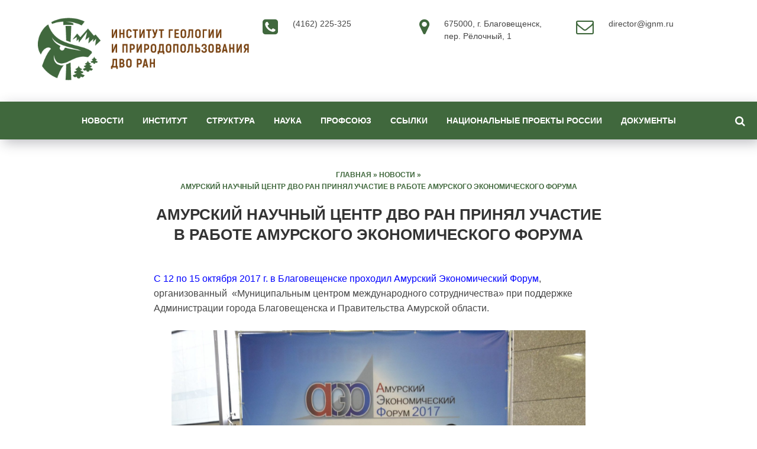

--- FILE ---
content_type: text/html; charset=UTF-8
request_url: https://ignm.ru/2017/11/10/center-v-blagoveshhenske-proshyol-amurskiy-ekonomicheskiy-forum-center/
body_size: 13925
content:
<!DOCTYPE html>
<!--[if IE 7]>
<html class="ie ie7" lang="ru-RU">
<![endif]-->
<!--[if IE 8]>
<html class="ie ie8" lang="ru-RU">
<![endif]-->
<!--[if !(IE 7) & !(IE 8)]><!-->
<html lang="ru-RU">
<!--<![endif]-->
<head>
<meta charset="UTF-8">
<meta name="viewport" content="width=device-width, initial-scale=1.0">
<title>ИГиП ДВО РАН.   Амурский научный центр ДВО РАН принял участие в работе Амурского экономического ФОРУМА </title>
<!--[if lt IE 9]><script src="https://html5shiv.googlecode.com/svn/trunk/html5.js"></script><![endif]-->
<link href="https://ignm.ru/wp-content/uploads/igip_1_kvadrat-e1659506579260.png" rel="icon" type="image/x-icon">
<meta name='robots' content='max-image-preview:large' />
	<style>img:is([sizes="auto" i], [sizes^="auto," i]) { contain-intrinsic-size: 3000px 1500px }</style>
	<link rel="alternate" type="application/rss+xml" title="ИГиП ДВО РАН &raquo; Лента" href="https://ignm.ru/feed/" />
<link rel="alternate" type="application/rss+xml" title="ИГиП ДВО РАН &raquo; Лента комментариев" href="https://ignm.ru/comments/feed/" />
<link rel='stylesheet' id='wp-block-library-css' href='https://ignm.ru/wp-includes/css/dist/block-library/style.min.css?ver=6.7.4' type='text/css' media='all' />
<link rel='stylesheet' id='html5-player-vimeo-style-css' href='https://ignm.ru/wp-content/plugins/html5-video-player/build/blocks/view.css?ver=6.7.4' type='text/css' media='all' />
<style id='classic-theme-styles-inline-css' type='text/css'>
/*! This file is auto-generated */
.wp-block-button__link{color:#fff;background-color:#32373c;border-radius:9999px;box-shadow:none;text-decoration:none;padding:calc(.667em + 2px) calc(1.333em + 2px);font-size:1.125em}.wp-block-file__button{background:#32373c;color:#fff;text-decoration:none}
</style>
<style id='global-styles-inline-css' type='text/css'>
:root{--wp--preset--aspect-ratio--square: 1;--wp--preset--aspect-ratio--4-3: 4/3;--wp--preset--aspect-ratio--3-4: 3/4;--wp--preset--aspect-ratio--3-2: 3/2;--wp--preset--aspect-ratio--2-3: 2/3;--wp--preset--aspect-ratio--16-9: 16/9;--wp--preset--aspect-ratio--9-16: 9/16;--wp--preset--color--black: #000000;--wp--preset--color--cyan-bluish-gray: #abb8c3;--wp--preset--color--white: #ffffff;--wp--preset--color--pale-pink: #f78da7;--wp--preset--color--vivid-red: #cf2e2e;--wp--preset--color--luminous-vivid-orange: #ff6900;--wp--preset--color--luminous-vivid-amber: #fcb900;--wp--preset--color--light-green-cyan: #7bdcb5;--wp--preset--color--vivid-green-cyan: #00d084;--wp--preset--color--pale-cyan-blue: #8ed1fc;--wp--preset--color--vivid-cyan-blue: #0693e3;--wp--preset--color--vivid-purple: #9b51e0;--wp--preset--gradient--vivid-cyan-blue-to-vivid-purple: linear-gradient(135deg,rgba(6,147,227,1) 0%,rgb(155,81,224) 100%);--wp--preset--gradient--light-green-cyan-to-vivid-green-cyan: linear-gradient(135deg,rgb(122,220,180) 0%,rgb(0,208,130) 100%);--wp--preset--gradient--luminous-vivid-amber-to-luminous-vivid-orange: linear-gradient(135deg,rgba(252,185,0,1) 0%,rgba(255,105,0,1) 100%);--wp--preset--gradient--luminous-vivid-orange-to-vivid-red: linear-gradient(135deg,rgba(255,105,0,1) 0%,rgb(207,46,46) 100%);--wp--preset--gradient--very-light-gray-to-cyan-bluish-gray: linear-gradient(135deg,rgb(238,238,238) 0%,rgb(169,184,195) 100%);--wp--preset--gradient--cool-to-warm-spectrum: linear-gradient(135deg,rgb(74,234,220) 0%,rgb(151,120,209) 20%,rgb(207,42,186) 40%,rgb(238,44,130) 60%,rgb(251,105,98) 80%,rgb(254,248,76) 100%);--wp--preset--gradient--blush-light-purple: linear-gradient(135deg,rgb(255,206,236) 0%,rgb(152,150,240) 100%);--wp--preset--gradient--blush-bordeaux: linear-gradient(135deg,rgb(254,205,165) 0%,rgb(254,45,45) 50%,rgb(107,0,62) 100%);--wp--preset--gradient--luminous-dusk: linear-gradient(135deg,rgb(255,203,112) 0%,rgb(199,81,192) 50%,rgb(65,88,208) 100%);--wp--preset--gradient--pale-ocean: linear-gradient(135deg,rgb(255,245,203) 0%,rgb(182,227,212) 50%,rgb(51,167,181) 100%);--wp--preset--gradient--electric-grass: linear-gradient(135deg,rgb(202,248,128) 0%,rgb(113,206,126) 100%);--wp--preset--gradient--midnight: linear-gradient(135deg,rgb(2,3,129) 0%,rgb(40,116,252) 100%);--wp--preset--font-size--small: 13px;--wp--preset--font-size--medium: 20px;--wp--preset--font-size--large: 36px;--wp--preset--font-size--x-large: 42px;--wp--preset--spacing--20: 0.44rem;--wp--preset--spacing--30: 0.67rem;--wp--preset--spacing--40: 1rem;--wp--preset--spacing--50: 1.5rem;--wp--preset--spacing--60: 2.25rem;--wp--preset--spacing--70: 3.38rem;--wp--preset--spacing--80: 5.06rem;--wp--preset--shadow--natural: 6px 6px 9px rgba(0, 0, 0, 0.2);--wp--preset--shadow--deep: 12px 12px 50px rgba(0, 0, 0, 0.4);--wp--preset--shadow--sharp: 6px 6px 0px rgba(0, 0, 0, 0.2);--wp--preset--shadow--outlined: 6px 6px 0px -3px rgba(255, 255, 255, 1), 6px 6px rgba(0, 0, 0, 1);--wp--preset--shadow--crisp: 6px 6px 0px rgba(0, 0, 0, 1);}:where(.is-layout-flex){gap: 0.5em;}:where(.is-layout-grid){gap: 0.5em;}body .is-layout-flex{display: flex;}.is-layout-flex{flex-wrap: wrap;align-items: center;}.is-layout-flex > :is(*, div){margin: 0;}body .is-layout-grid{display: grid;}.is-layout-grid > :is(*, div){margin: 0;}:where(.wp-block-columns.is-layout-flex){gap: 2em;}:where(.wp-block-columns.is-layout-grid){gap: 2em;}:where(.wp-block-post-template.is-layout-flex){gap: 1.25em;}:where(.wp-block-post-template.is-layout-grid){gap: 1.25em;}.has-black-color{color: var(--wp--preset--color--black) !important;}.has-cyan-bluish-gray-color{color: var(--wp--preset--color--cyan-bluish-gray) !important;}.has-white-color{color: var(--wp--preset--color--white) !important;}.has-pale-pink-color{color: var(--wp--preset--color--pale-pink) !important;}.has-vivid-red-color{color: var(--wp--preset--color--vivid-red) !important;}.has-luminous-vivid-orange-color{color: var(--wp--preset--color--luminous-vivid-orange) !important;}.has-luminous-vivid-amber-color{color: var(--wp--preset--color--luminous-vivid-amber) !important;}.has-light-green-cyan-color{color: var(--wp--preset--color--light-green-cyan) !important;}.has-vivid-green-cyan-color{color: var(--wp--preset--color--vivid-green-cyan) !important;}.has-pale-cyan-blue-color{color: var(--wp--preset--color--pale-cyan-blue) !important;}.has-vivid-cyan-blue-color{color: var(--wp--preset--color--vivid-cyan-blue) !important;}.has-vivid-purple-color{color: var(--wp--preset--color--vivid-purple) !important;}.has-black-background-color{background-color: var(--wp--preset--color--black) !important;}.has-cyan-bluish-gray-background-color{background-color: var(--wp--preset--color--cyan-bluish-gray) !important;}.has-white-background-color{background-color: var(--wp--preset--color--white) !important;}.has-pale-pink-background-color{background-color: var(--wp--preset--color--pale-pink) !important;}.has-vivid-red-background-color{background-color: var(--wp--preset--color--vivid-red) !important;}.has-luminous-vivid-orange-background-color{background-color: var(--wp--preset--color--luminous-vivid-orange) !important;}.has-luminous-vivid-amber-background-color{background-color: var(--wp--preset--color--luminous-vivid-amber) !important;}.has-light-green-cyan-background-color{background-color: var(--wp--preset--color--light-green-cyan) !important;}.has-vivid-green-cyan-background-color{background-color: var(--wp--preset--color--vivid-green-cyan) !important;}.has-pale-cyan-blue-background-color{background-color: var(--wp--preset--color--pale-cyan-blue) !important;}.has-vivid-cyan-blue-background-color{background-color: var(--wp--preset--color--vivid-cyan-blue) !important;}.has-vivid-purple-background-color{background-color: var(--wp--preset--color--vivid-purple) !important;}.has-black-border-color{border-color: var(--wp--preset--color--black) !important;}.has-cyan-bluish-gray-border-color{border-color: var(--wp--preset--color--cyan-bluish-gray) !important;}.has-white-border-color{border-color: var(--wp--preset--color--white) !important;}.has-pale-pink-border-color{border-color: var(--wp--preset--color--pale-pink) !important;}.has-vivid-red-border-color{border-color: var(--wp--preset--color--vivid-red) !important;}.has-luminous-vivid-orange-border-color{border-color: var(--wp--preset--color--luminous-vivid-orange) !important;}.has-luminous-vivid-amber-border-color{border-color: var(--wp--preset--color--luminous-vivid-amber) !important;}.has-light-green-cyan-border-color{border-color: var(--wp--preset--color--light-green-cyan) !important;}.has-vivid-green-cyan-border-color{border-color: var(--wp--preset--color--vivid-green-cyan) !important;}.has-pale-cyan-blue-border-color{border-color: var(--wp--preset--color--pale-cyan-blue) !important;}.has-vivid-cyan-blue-border-color{border-color: var(--wp--preset--color--vivid-cyan-blue) !important;}.has-vivid-purple-border-color{border-color: var(--wp--preset--color--vivid-purple) !important;}.has-vivid-cyan-blue-to-vivid-purple-gradient-background{background: var(--wp--preset--gradient--vivid-cyan-blue-to-vivid-purple) !important;}.has-light-green-cyan-to-vivid-green-cyan-gradient-background{background: var(--wp--preset--gradient--light-green-cyan-to-vivid-green-cyan) !important;}.has-luminous-vivid-amber-to-luminous-vivid-orange-gradient-background{background: var(--wp--preset--gradient--luminous-vivid-amber-to-luminous-vivid-orange) !important;}.has-luminous-vivid-orange-to-vivid-red-gradient-background{background: var(--wp--preset--gradient--luminous-vivid-orange-to-vivid-red) !important;}.has-very-light-gray-to-cyan-bluish-gray-gradient-background{background: var(--wp--preset--gradient--very-light-gray-to-cyan-bluish-gray) !important;}.has-cool-to-warm-spectrum-gradient-background{background: var(--wp--preset--gradient--cool-to-warm-spectrum) !important;}.has-blush-light-purple-gradient-background{background: var(--wp--preset--gradient--blush-light-purple) !important;}.has-blush-bordeaux-gradient-background{background: var(--wp--preset--gradient--blush-bordeaux) !important;}.has-luminous-dusk-gradient-background{background: var(--wp--preset--gradient--luminous-dusk) !important;}.has-pale-ocean-gradient-background{background: var(--wp--preset--gradient--pale-ocean) !important;}.has-electric-grass-gradient-background{background: var(--wp--preset--gradient--electric-grass) !important;}.has-midnight-gradient-background{background: var(--wp--preset--gradient--midnight) !important;}.has-small-font-size{font-size: var(--wp--preset--font-size--small) !important;}.has-medium-font-size{font-size: var(--wp--preset--font-size--medium) !important;}.has-large-font-size{font-size: var(--wp--preset--font-size--large) !important;}.has-x-large-font-size{font-size: var(--wp--preset--font-size--x-large) !important;}
:where(.wp-block-post-template.is-layout-flex){gap: 1.25em;}:where(.wp-block-post-template.is-layout-grid){gap: 1.25em;}
:where(.wp-block-columns.is-layout-flex){gap: 2em;}:where(.wp-block-columns.is-layout-grid){gap: 2em;}
:root :where(.wp-block-pullquote){font-size: 1.5em;line-height: 1.6;}
</style>
<link rel='stylesheet' id='contact-form-7-css' href='https://ignm.ru/wp-content/plugins/contact-form-7/includes/css/styles.css?ver=6.1.3' type='text/css' media='all' />
<link rel='stylesheet' id='email-subscription_css-css' href='https://ignm.ru/wp-content/plugins/email-subscription/assets/email-subscription.css?ver=0.50' type='text/css' media='all' />
<link rel='stylesheet' id='responsive-lightbox-swipebox-css' href='https://ignm.ru/wp-content/plugins/responsive-lightbox/assets/swipebox/swipebox.min.css?ver=1.5.2' type='text/css' media='all' />
<link rel='stylesheet' id='rt-fontawsome-css' href='https://ignm.ru/wp-content/plugins/the-post-grid/assets/vendor/font-awesome/css/font-awesome.min.css?ver=7.8.8' type='text/css' media='all' />
<link rel='stylesheet' id='rt-tpg-css' href='https://ignm.ru/wp-content/plugins/the-post-grid/assets/css/thepostgrid.min.css?ver=7.8.8' type='text/css' media='all' />
<link rel='stylesheet' id='wp-post-slider-grandslider-css' href='https://ignm.ru/wp-content/plugins/wp-post-slider-grandslider/public/css/wp-post-slider-grandslider-public.css?ver=2.0.0' type='text/css' media='all' />
<link rel='stylesheet' id='wppsgs-shorcode-essentials-css' href='https://ignm.ru/wp-content/plugins/wp-post-slider-grandslider/public/css/wppsgs-shorcode-essentials.css?ver=2.0.0' type='text/css' media='all' />
<link rel='stylesheet' id='theme-style-css' href='https://ignm.ru/wp-content/themes/gpprime/style.css?ver=6.7.4' type='text/css' media='all' />
<link rel='stylesheet' id='wp-pagenavi-css' href='https://ignm.ru/wp-content/plugins/wp-pagenavi/pagenavi-css.css?ver=2.70' type='text/css' media='all' />
<link rel='stylesheet' id='tablepress-default-css' href='https://ignm.ru/wp-content/plugins/tablepress/css/build/default.css?ver=3.2.5' type='text/css' media='all' />
<link rel='stylesheet' id='font-awesome-css' href='https://ignm.ru/wp-content/plugins/post-carousel/public/assets/css/font-awesome.min.css?ver=3.0.11' type='text/css' media='all' />
<script type="text/javascript" src="https://ajax.googleapis.com/ajax/libs/prototype/1.7.1.0/prototype.js?ver=1.7.1" id="prototype-js"></script>
<script type="text/javascript" src="https://ajax.googleapis.com/ajax/libs/scriptaculous/1.9.0/scriptaculous.js?ver=1.9.0" id="scriptaculous-root-js"></script>
<script type="text/javascript" src="https://ajax.googleapis.com/ajax/libs/scriptaculous/1.9.0/effects.js?ver=1.9.0" id="scriptaculous-effects-js"></script>
<script type="text/javascript" src="https://ignm.ru/wp-content/plugins/lightbox-2/lightbox-resize.js?ver=1.8" id="lightbox-js"></script>
<script type="text/javascript" src="https://ignm.ru/wp-includes/js/jquery/jquery.min.js?ver=3.7.1" id="jquery-core-js"></script>
<script type="text/javascript" src="https://ignm.ru/wp-includes/js/jquery/jquery-migrate.min.js?ver=3.4.1" id="jquery-migrate-js"></script>
<script type="text/javascript" src="https://ignm.ru/wp-content/plugins/responsive-lightbox/assets/swipebox/jquery.swipebox.min.js?ver=1.5.2" id="responsive-lightbox-swipebox-js"></script>
<script type="text/javascript" src="https://ignm.ru/wp-includes/js/underscore.min.js?ver=1.13.7" id="underscore-js"></script>
<script type="text/javascript" src="https://ignm.ru/wp-content/plugins/responsive-lightbox/assets/infinitescroll/infinite-scroll.pkgd.min.js?ver=4.0.1" id="responsive-lightbox-infinite-scroll-js"></script>
<script type="text/javascript" id="responsive-lightbox-js-before">
/* <![CDATA[ */
var rlArgs = {"script":"swipebox","selector":"lightbox","customEvents":"","activeGalleries":true,"animation":true,"hideCloseButtonOnMobile":false,"removeBarsOnMobile":false,"hideBars":true,"hideBarsDelay":5000,"videoMaxWidth":1080,"useSVG":true,"loopAtEnd":true,"woocommerce_gallery":false,"ajaxurl":"https:\/\/ignm.ru\/wp-admin\/admin-ajax.php","nonce":"f99c1ac7fc","preview":false,"postId":6234,"scriptExtension":false};
/* ]]> */
</script>
<script type="text/javascript" src="https://ignm.ru/wp-content/plugins/responsive-lightbox/js/front.js?ver=2.5.4" id="responsive-lightbox-js"></script>
<script type="text/javascript" src="https://ignm.ru/wp-content/plugins/wp-post-slider-grandslider/public/js/wp-post-slider-grandslider-public.js?ver=2.0.0" id="wp-post-slider-grandslider-js"></script>
<link rel="https://api.w.org/" href="https://ignm.ru/wp-json/" /><link rel="alternate" title="JSON" type="application/json" href="https://ignm.ru/wp-json/wp/v2/posts/6234" /><link rel="canonical" href="https://ignm.ru/2017/11/10/center-v-blagoveshhenske-proshyol-amurskiy-ekonomicheskiy-forum-center/" />
<link rel='shortlink' href='https://ignm.ru/?p=6234' />
<link rel="alternate" title="oEmbed (JSON)" type="application/json+oembed" href="https://ignm.ru/wp-json/oembed/1.0/embed?url=https%3A%2F%2Fignm.ru%2F2017%2F11%2F10%2Fcenter-v-blagoveshhenske-proshyol-amurskiy-ekonomicheskiy-forum-center%2F" />
<link rel="alternate" title="oEmbed (XML)" type="text/xml+oembed" href="https://ignm.ru/wp-json/oembed/1.0/embed?url=https%3A%2F%2Fignm.ru%2F2017%2F11%2F10%2Fcenter-v-blagoveshhenske-proshyol-amurskiy-ekonomicheskiy-forum-center%2F&#038;format=xml" />
 <style> #h5vpQuickPlayer { width: 100%; max-width: 100%; margin: 0 auto; } </style> 
	<!-- begin lightbox scripts -->
	<script type="text/javascript">
    //<![CDATA[
    document.write('<link rel="stylesheet" href="https://ignm.ru/wp-content/plugins/lightbox-2/Themes/Black/lightbox.css" type="text/css" media="screen" />');
    //]]>
    </script>
	<!-- end lightbox scripts -->
        <style>
            :root {
                --tpg-primary-color: #0d6efd;
                --tpg-secondary-color: #0654c4;
                --tpg-primary-light: #c4d0ff
            }

                    </style>
		<style data-context="foundation-flickity-css">/*! Flickity v2.0.2
http://flickity.metafizzy.co
---------------------------------------------- */.flickity-enabled{position:relative}.flickity-enabled:focus{outline:0}.flickity-viewport{overflow:hidden;position:relative;height:100%}.flickity-slider{position:absolute;width:100%;height:100%}.flickity-enabled.is-draggable{-webkit-tap-highlight-color:transparent;tap-highlight-color:transparent;-webkit-user-select:none;-moz-user-select:none;-ms-user-select:none;user-select:none}.flickity-enabled.is-draggable .flickity-viewport{cursor:move;cursor:-webkit-grab;cursor:grab}.flickity-enabled.is-draggable .flickity-viewport.is-pointer-down{cursor:-webkit-grabbing;cursor:grabbing}.flickity-prev-next-button{position:absolute;top:50%;width:44px;height:44px;border:none;border-radius:50%;background:#fff;background:hsla(0,0%,100%,.75);cursor:pointer;-webkit-transform:translateY(-50%);transform:translateY(-50%)}.flickity-prev-next-button:hover{background:#fff}.flickity-prev-next-button:focus{outline:0;box-shadow:0 0 0 5px #09f}.flickity-prev-next-button:active{opacity:.6}.flickity-prev-next-button.previous{left:10px}.flickity-prev-next-button.next{right:10px}.flickity-rtl .flickity-prev-next-button.previous{left:auto;right:10px}.flickity-rtl .flickity-prev-next-button.next{right:auto;left:10px}.flickity-prev-next-button:disabled{opacity:.3;cursor:auto}.flickity-prev-next-button svg{position:absolute;left:20%;top:20%;width:60%;height:60%}.flickity-prev-next-button .arrow{fill:#333}.flickity-page-dots{position:absolute;width:100%;bottom:-25px;padding:0;margin:0;list-style:none;text-align:center;line-height:1}.flickity-rtl .flickity-page-dots{direction:rtl}.flickity-page-dots .dot{display:inline-block;width:10px;height:10px;margin:0 8px;background:#333;border-radius:50%;opacity:.25;cursor:pointer}.flickity-page-dots .dot.is-selected{opacity:1}</style><style data-context="foundation-slideout-css">.slideout-menu{position:fixed;left:0;top:0;bottom:0;right:auto;z-index:0;width:256px;overflow-y:auto;-webkit-overflow-scrolling:touch;display:none}.slideout-menu.pushit-right{left:auto;right:0}.slideout-panel{position:relative;z-index:1;will-change:transform}.slideout-open,.slideout-open .slideout-panel,.slideout-open body{overflow:hidden}.slideout-open .slideout-menu{display:block}.pushit{display:none}</style>
<style>
.main-img,.count-blok,.contact-blok{background-repeat:no-repeat;background-position:center center;background-size:cover}
 
.count-blok {background-image:url('')}
 
.contact-blok {background-image:url('')}.postcol{float:left; width: 66%; padding-right:3%; margin-right: 4%; border-right: 1px solid #eee; padding-top:30px} @media only screen and (max-width:900px){.postcol {float: left; width: 100%; padding-right:0; margin-right:0; border:none}}.product-blok .cell {height: 520px; overflow: hidden}   @media only screen and (max-width:900px){  .product-blok .cell { height: auto}}.testimonial-inner {height: 360px; overflow: hidden }  @media only screen and (max-width:900px){  .testimonial-inner { height: auto}}.team-text {height: 240px;  overflow: hidden}  @media only screen and (max-width:900px){ .team-text{ height: auto}}a, .team-blok p a, .entry-date a, .side-blok a, .side-blok p a:hover {color:#333333}a:hover, h2.post-title a:hover,.side-blok a:hover, .post-col a:hover, .credits a:hover, .side-blok p a, .breadcrumbs a:hover,.entry-date a:hover, .team-blok p a:hover,  .side-blok .tagcloud a:hover, .wp-pagenavi a:hover,ul.related-posts li a:hover {color:#ff6b6b}.img-wrap p {background:#ff6b6b} .team-blok h3, .arch-title{ color:#ff6b6b !important}.side-blok .tagcloud a,  .wp-pagenavi span.current, .featured-item span{ background:#ff6b6b}.site-title a,   .site-title-center a{color:#ff6b6b}.header-logo .fa{color:#4ecdc4}.menunav,  #mob, .search-expand{background:#4ecdc4}.menunav ul li > ul:after{border-bottom:15px solid #4ecdc4}.menunav li a, .menunav li a:hover{color:#ffffff}.menunav ul li:hover, .current-menu-item{background:#784211}.menunav ul li ul{background:#4ecdc4}.menunav ul li ul li:hover{background:#784211} h1, h2, h3,h4, h5, h6, h2.post-title a{color:#333333}#emailSub-widget input[type="submit"],a.btn, input[type="submit"].btn, .wpcf7-submit, .comment-form input[type="submit"] {background:#ff6b6b}#emailSub-widget input[type="submit"]:hover,  .btn:hover, input[type="submit"].btn:hover, .wpcf7-submit:hover,  .comment-form input[type="submit"]:hover, .social-bar ul li:hover {background:#bd81a7}#emailSub-widget{background:#4ecdc4;  color:#ffffff}.testimonial-info{color:#4ecdc4}.news-text{background:#4ecdc4}.news-text:after{ border-bottom:25px solid #4ecdc4}.side-title{color:#bd81a7}.breadcrumbs, .breadcrumbs a{ color:#4ecdc4}h3#reply-title, .comment-title{color:#4ecdc4}  blockquote {border-left:15px solid #4ecdc4}  ol li:before,  .post ul li:before, .side-blok ul li:before, .sub-text-blok ul li:before, .just-text-blok ul li:before,.type-page ul li:before{background:#4ecdc4}.product-blok  h2{ color:#4ecdc4}
</style>
 <link rel="icon" href="https://ignm.ru/wp-content/uploads/cropped-igip_1_kvadrat-e1659506579260-32x32.png" sizes="32x32" />
<link rel="icon" href="https://ignm.ru/wp-content/uploads/cropped-igip_1_kvadrat-e1659506579260-192x192.png" sizes="192x192" />
<link rel="apple-touch-icon" href="https://ignm.ru/wp-content/uploads/cropped-igip_1_kvadrat-e1659506579260-180x180.png" />
<meta name="msapplication-TileImage" content="https://ignm.ru/wp-content/uploads/cropped-igip_1_kvadrat-e1659506579260-270x270.png" />
<style>.ios7.web-app-mode.has-fixed header{ background-color: rgba(3,122,221,.88);}</style></head>
<body data-rsssl=1 class="post-template-default single single-post postid-6234 single-format-standard rttpg rttpg-7.8.8 radius-frontend rttpg-body-wrap rttpg-flaticon">
 
<div class="header-logo">
	 <span class="site-title">
   <a href="/" rel="home"><img src="https://ignm.ru/wp-content/uploads/igip-horisont-cut.png" alt="ИГиП ДВО РАН"></a>
</span><!-- end site-title -->

<span class="site-shed">
<i class="fa fa-envelope-o"></i>
director@ignm.ru</span><!-- end site-shed -->
<span class="site-place">
<i class="fa fa-map-marker"></i>
 675000, г. Благовещенск, пер. Рёлочный, 1</span>



<!-- end site-place -->
<span class="site-phone">
<i class="fa fa-phone-square"></i>
 (4162) 225-325<br />
 <br />
 	
</span><!-- end site-phone -->
 
		 
<div class="clear"></div>
</div><!-- end logo -->

<div id="mob">
<a href="#mobilemenu"> <span><i class="fa fa-bars"></i> Открыть меню</span></a>
</div>
<div id="menu" class="menunav">
<ul id="menu-menu2" class="top-menu"><li id="menu-item-2024" class="menu-item menu-item-type-taxonomy menu-item-object-category current-post-ancestor current-menu-parent current-post-parent menu-item-2024"><a href="https://ignm.ru/category/news/">Новости</a></li>
<li id="menu-item-2010" class="menu-item menu-item-type-post_type menu-item-object-page menu-item-has-children menu-item-2010"><a href="https://ignm.ru/institut/">Институт</a>
<ul class="sub-menu">
	<li id="menu-item-9214" class="menu-item menu-item-type-post_type menu-item-object-page menu-item-9214"><a href="https://ignm.ru/institut/">Общие сведения</a></li>
	<li id="menu-item-2011" class="menu-item menu-item-type-post_type menu-item-object-page menu-item-2011"><a href="https://ignm.ru/institut/istoriya-v-datah/"><center>История в датах</center></a></li>
	<li id="menu-item-2012" class="menu-item menu-item-type-post_type menu-item-object-page menu-item-2012"><a href="https://ignm.ru/institut/istoriya-v-litsah/"><center>История в лицах</center></a></li>
	<li id="menu-item-2025" class="menu-item menu-item-type-post_type menu-item-object-page menu-item-2025"><a href="https://ignm.ru/institut/veteranyi-dvo-ran/"><center>Ветераны ДВО РАН</center></a></li>
	<li id="menu-item-2026" class="menu-item menu-item-type-post_type menu-item-object-page menu-item-2026"><a href="https://ignm.ru/institut/gramotyi-i-blagodarstvennyie-pisma/"><center>Грамоты и благодарственные письма</center></a></li>
</ul>
</li>
<li id="menu-item-2027" class="menu-item menu-item-type-post_type menu-item-object-page menu-item-has-children menu-item-2027"><a href="https://ignm.ru/struktura/">Структура</a>
<ul class="sub-menu">
	<li id="menu-item-2032" class="menu-item menu-item-type-post_type menu-item-object-page menu-item-has-children menu-item-2032"><a href="https://ignm.ru/struktura/administrativno-upravlencheskiy-personal/">Административно-управленческий персонал</a>
	<ul class="sub-menu">
		<li id="menu-item-2036" class="menu-item menu-item-type-post_type menu-item-object-page menu-item-2036"><a href="https://ignm.ru/struktura/administrativno-upravlencheskiy-personal/direktsiya/"><center>Дирекция</center></a></li>
		<li id="menu-item-2034" class="menu-item menu-item-type-post_type menu-item-object-page menu-item-2034"><a href="https://ignm.ru/struktura/administrativno-upravlencheskiy-personal/otdel-buhgalterskogo-ucheta-planirovaniya-i-finansirovaniya/"><center>Отдел бухгалтерского учета, планирования и финансирования</center></a></li>
		<li id="menu-item-2035" class="menu-item menu-item-type-post_type menu-item-object-page menu-item-2035"><a href="https://ignm.ru/struktura/administrativno-upravlencheskiy-personal/otdel-kadrov/"><center>Отдел кадров</center></a></li>
	</ul>
</li>
	<li id="menu-item-2031" class="menu-item menu-item-type-post_type menu-item-object-page menu-item-has-children menu-item-2031"><a href="https://ignm.ru/struktura/nauchnyie-podrazdeleniya/">Научные подразделения</a>
	<ul class="sub-menu">
		<li id="menu-item-13143" class="menu-item menu-item-type-post_type menu-item-object-page menu-item-13143"><a href="https://ignm.ru/laboratoriya-biogeohimii/">Лаборатория биогеохимии</a></li>
		<li id="menu-item-2044" class="menu-item menu-item-type-post_type menu-item-object-page menu-item-2044"><a href="https://ignm.ru/struktura/nauchnyie-podrazdeleniya/laboratoriya-geoekologii/">Лаборатория геоэкологии</a></li>
		<li id="menu-item-11224" class="menu-item menu-item-type-post_type menu-item-object-page menu-item-11224"><a href="https://ignm.ru/laboratoriya-klimaticheskih-i-uglerodnyh-issledovanij-2/">Лаборатория климатических и углеродных исследований</a></li>
		<li id="menu-item-13177" class="menu-item menu-item-type-post_type menu-item-object-page menu-item-13177"><a href="https://ignm.ru/laboratoriya-paleogeografii-i-prirodopolzovaniya/">Лаборатория палеогеографии и природопользования</a></li>
		<li id="menu-item-2047" class="menu-item menu-item-type-post_type menu-item-object-page menu-item-2047"><a href="https://ignm.ru/struktura/nauchnyie-podrazdeleniya/laboratoriya-petrogenezisa-i-geodinamiki/"><center>Лаборатория петрогенезиса и геодинамики</center></a></li>
		<li id="menu-item-13097" class="menu-item menu-item-type-post_type menu-item-object-page menu-item-13097"><a href="https://ignm.ru/laboratoriya-paleontologii/">Лаборатория палеонтологии</a></li>
		<li id="menu-item-12995" class="menu-item menu-item-type-post_type menu-item-object-page menu-item-12995"><a href="https://ignm.ru/laboratoriya-rudogeneza/"><center>Лаборатория рудогенеза</center></a></li>
	</ul>
</li>
	<li id="menu-item-2030" class="menu-item menu-item-type-post_type menu-item-object-page menu-item-has-children menu-item-2030"><a href="https://ignm.ru/struktura/innovatsionnyiy-tsentr/">Инновационный центр</a>
	<ul class="sub-menu">
		<li id="menu-item-13084" class="menu-item menu-item-type-post_type menu-item-object-page menu-item-13084"><a href="https://ignm.ru/laboratoriya-naukoemkih-tehnologij-pererabotki-mineralnogo-syrya/">Лаборатория наукоемких технологий переработки минерального сырья</a></li>
		<li id="menu-item-13126" class="menu-item menu-item-type-post_type menu-item-object-page menu-item-13126"><a href="https://ignm.ru/laboratoriya-keramicheskogo-materialovedeniya/">Лаборатория керамического материаловедения</a></li>
		<li id="menu-item-13113" class="menu-item menu-item-type-post_type menu-item-object-page menu-item-13113"><a href="https://ignm.ru/laboratoriya-himii-flotaczionnyh-ditioreagentov-i-mineralnoj-poverhnosti/">Лаборатория химии флотационных дитиореагентов и минеральной поверхности</a></li>
	</ul>
</li>
	<li id="menu-item-9735" class="menu-item menu-item-type-post_type menu-item-object-page menu-item-9735"><a href="https://ignm.ru/analiticheskij-czentr-mineralogo-geohimicheskih-issledovanij/">Аналитический центр минералого-геохимических исследований</a></li>
	<li id="menu-item-9868" class="menu-item menu-item-type-post_type menu-item-object-page menu-item-9868"><a href="https://ignm.ru/ckp/">ЦКП</a></li>
	<li id="menu-item-2029" class="menu-item menu-item-type-post_type menu-item-object-page menu-item-2029"><a href="https://ignm.ru/struktura/proizvodstvenno-vspomogatelnyie-podrazdeleniya/"><center>Эксплуатационно-техническая служба</center></a></li>
	<li id="menu-item-2033" class="menu-item menu-item-type-post_type menu-item-object-page menu-item-2033"><a href="https://ignm.ru/struktura/nauchno-vspomogatelnyie-podrazdeleniya/"><center>Научно-вспомогательные подразделения</center></a></li>
	<li id="menu-item-8668" class="menu-item menu-item-type-post_type menu-item-object-page menu-item-8668"><a href="https://ignm.ru/paleontologicheskij-muzej/"><center>Палеонтологический музей</center></a></li>
</ul>
</li>
<li id="menu-item-2065" class="menu-item menu-item-type-post_type menu-item-object-page menu-item-has-children menu-item-2065"><a href="https://ignm.ru/nauka/">Наука</a>
<ul class="sub-menu">
	<li id="menu-item-2069" class="menu-item menu-item-type-post_type menu-item-object-page menu-item-2069"><a href="https://ignm.ru/nauka/uchenyiy-sovet/"><center>Ученый совет</center></a></li>
	<li id="menu-item-2068" class="menu-item menu-item-type-post_type menu-item-object-page menu-item-2068"><a href="https://ignm.ru/nauka/sovet-molodyih-uchenyih/">Совет молодых ученых и специалистов</a></li>
	<li id="menu-item-2070" class="menu-item menu-item-type-post_type menu-item-object-page menu-item-has-children menu-item-2070"><a href="https://ignm.ru/nauka/konferencii/"><center>Конференции</center></a>
	<ul class="sub-menu">
		<li id="menu-item-10165" class="menu-item menu-item-type-custom menu-item-object-custom menu-item-10165"><a href="http://conf2022.ignm.ru">2022</a></li>
	</ul>
</li>
	<li id="menu-item-2072" class="menu-item menu-item-type-post_type menu-item-object-page menu-item-2072"><a href="https://ignm.ru/nauka/innovatsii/"><center>Инновации</center></a></li>
	<li id="menu-item-9978" class="menu-item menu-item-type-post_type menu-item-object-page menu-item-9978"><a href="https://ignm.ru/prnd/">ПРНД</a></li>
</ul>
</li>
<li id="menu-item-2078" class="menu-item menu-item-type-post_type menu-item-object-page current_page_parent menu-item-has-children menu-item-2078"><a href="https://ignm.ru/profsoyuz/">Профсоюз</a>
<ul class="sub-menu">
	<li id="menu-item-2077" class="menu-item menu-item-type-post_type menu-item-object-page menu-item-2077"><a href="https://ignm.ru/profsoyuz/profsoyuznyiy-komitet/"><center>Профсоюзный комитет</center></a></li>
	<li id="menu-item-2082" class="menu-item menu-item-type-post_type menu-item-object-page menu-item-2082"><a href="https://ignm.ru/profsoyuz/kontrolno-revizionnaya-komissiya/"><center>Контрольно-ревизионная комиссия</center></a></li>
	<li id="menu-item-2081" class="menu-item menu-item-type-post_type menu-item-object-page menu-item-has-children menu-item-2081"><a href="https://ignm.ru/profsoyuz/informatsiya/"><center>Информация</center></a>
	<ul class="sub-menu">
		<li id="menu-item-2075" class="menu-item menu-item-type-post_type menu-item-object-page menu-item-2075"><a href="https://ignm.ru/profsoyuz/informatsiya/chto-takoe-profsoyuz/">Что такое профсоюз?</a></li>
		<li id="menu-item-2074" class="menu-item menu-item-type-post_type menu-item-object-page menu-item-2074"><a href="https://ignm.ru/profsoyuz/informatsiya/kak-vstupit-v-profsoyuz/">Как вступить в профсоюз?</a></li>
		<li id="menu-item-2076" class="menu-item menu-item-type-post_type menu-item-object-page menu-item-2076"><a href="https://ignm.ru/profsoyuz/informatsiya/zachem-nuzhen-profsoyuz/">Зачем нужен профсоюз?</a></li>
		<li id="menu-item-2073" class="menu-item menu-item-type-post_type menu-item-object-page menu-item-2073"><a href="https://ignm.ru/profsoyuz/informatsiya/zakonodatelnaya-baza-profsoyuza/">Законодательная база профсоюза</a></li>
		<li id="menu-item-2080" class="menu-item menu-item-type-post_type menu-item-object-page menu-item-2080"><a href="https://ignm.ru/profsoyuz/informatsiya/normativno-pravovaya-baza-ao-ppo/">Нормативно — правовая база АО ППО</a></li>
		<li id="menu-item-2085" class="menu-item menu-item-type-post_type menu-item-object-page menu-item-2085"><a href="https://ignm.ru/profsoyuz/informatsiya/pravovyie-konsultatsii/">Правовые консультации</a></li>
	</ul>
</li>
	<li id="menu-item-2084" class="menu-item menu-item-type-post_type menu-item-object-page menu-item-2084"><a href="https://ignm.ru/profsoyuz/kontaktyi/"><center>Контакты</center></a></li>
	<li id="menu-item-2079" class="menu-item menu-item-type-post_type menu-item-object-page menu-item-2079"><a href="https://ignm.ru/profsoyuz/otchetyi/"><center>Отчеты</center></a></li>
	<li id="menu-item-2083" class="menu-item menu-item-type-post_type menu-item-object-page menu-item-2083"><a href="https://ignm.ru/profsoyuz/fotoreportazhi/"><center>Фоторепортажи</center></a></li>
</ul>
</li>
<li id="menu-item-6618" class="menu-item menu-item-type-custom menu-item-object-custom menu-item-has-children menu-item-6618"><a href="#">Ссылки</a>
<ul class="sub-menu">
	<li id="menu-item-11255" class="menu-item menu-item-type-custom menu-item-object-custom menu-item-11255"><a href="http://dino.ignm.ru"><font color="01b6af">12 динозавров России</font></a></li>
	<li id="menu-item-10181" class="menu-item menu-item-type-custom menu-item-object-custom menu-item-has-children menu-item-10181"><a href="http://conf2022.ignm.ru">Конференция 2022</a>
	<ul class="sub-menu">
		<li id="menu-item-10336" class="menu-item menu-item-type-custom menu-item-object-custom menu-item-10336"><a href="http://conf2022.ignm.ru/wp-content/uploads/2022/10/igip2022.pdf">Сборник докладов</a></li>
	</ul>
</li>
	<li id="menu-item-11982" class="menu-item menu-item-type-custom menu-item-object-custom menu-item-11982"><a href="http://conf2024.ignm.ru">Конференция 2024</a></li>
	<li id="menu-item-9444" class="menu-item menu-item-type-post_type menu-item-object-page menu-item-9444"><a href="https://ignm.ru/minobrnauki-rossii/">Минобрнауки России</a></li>
	<li id="menu-item-6630" class="menu-item menu-item-type-custom menu-item-object-custom menu-item-6630"><a href="http://online.ignm.ru/">ОБРАЗОВАТЕЛЬНЫЙ ПОРТАЛ</a></li>
	<li id="menu-item-6619" class="menu-item menu-item-type-custom menu-item-object-custom menu-item-6619"><a href="https://ignm.ru/wp-content/uploads/Organization280_rg.pdf">Анкета ФАНО</a></li>
	<li id="menu-item-6620" class="menu-item menu-item-type-custom menu-item-object-custom menu-item-6620"><a href="https://ignm.ru/2017/03/09/center-ekspertnoe-zaklyuchenie-center/">Экспертное заключение</a></li>
	<li id="menu-item-6621" class="menu-item menu-item-type-custom menu-item-object-custom menu-item-6621"><a href="https://ignm.ru/center-sbornik-materialov-konferentsii-center/">СБОРНИК КОНФЕРЕНЦИИ 2016</a></li>
	<li id="menu-item-6623" class="menu-item menu-item-type-custom menu-item-object-custom menu-item-6623"><a href="https://ignm.ru/archive">Архив</a></li>
	<li id="menu-item-6625" class="menu-item menu-item-type-custom menu-item-object-custom menu-item-6625"><a href="http://media.febras.net/">Медиаархив ДВО РАН</a></li>
	<li id="menu-item-6626" class="menu-item menu-item-type-custom menu-item-object-custom menu-item-6626"><a href="https://ignm.ru/mineralogicheskaya-kollektsiya/">Минералогическая коллекция</a></li>
	<li id="menu-item-6628" class="menu-item menu-item-type-custom menu-item-object-custom menu-item-6628"><a href="http://mail.ignm.ru">Почта</a></li>
	<li id="menu-item-6629" class="menu-item menu-item-type-custom menu-item-object-custom menu-item-6629"><a href="https://ignm.ru/telefonyi/">Телефоны</a></li>
	<li id="menu-item-11630" class="menu-item menu-item-type-post_type menu-item-object-page menu-item-11630"><a href="https://ignm.ru/vybory-direktora-igip-dvo-ran/">Выборы директора</a></li>
</ul>
</li>
<li id="menu-item-10531" class="menu-item menu-item-type-post_type menu-item-object-page menu-item-10531"><a href="https://ignm.ru/nauka-i-universitety/">Национальные проекты России</a></li>
<li id="menu-item-6631" class="menu-item menu-item-type-custom menu-item-object-custom menu-item-has-children menu-item-6631"><a href="https://ignm.ru/dokumentyi/">Документы</a>
<ul class="sub-menu">
	<li id="menu-item-12461" class="menu-item menu-item-type-taxonomy menu-item-object-category menu-item-12461"><a href="https://ignm.ru/category/vacance/">Конкурсы, вакансии</a></li>
	<li id="menu-item-11282" class="menu-item menu-item-type-post_type menu-item-object-page menu-item-11282"><a href="https://ignm.ru/dokumentyi/"><center>Документы</center></a></li>
	<li id="menu-item-11281" class="menu-item menu-item-type-post_type menu-item-object-page menu-item-11281"><a href="https://ignm.ru/firmennyj-stil/">Фирменный стиль и бланки института</a></li>
	<li id="menu-item-13682" class="menu-item menu-item-type-post_type menu-item-object-page menu-item-13682"><a href="https://ignm.ru/formulirovki-ssylok-na-istochniki-finansirovaniya/">Формулировки ссылок на источники финансирования</a></li>
	<li id="menu-item-13059" class="menu-item menu-item-type-post_type menu-item-object-page menu-item-13059"><a href="https://ignm.ru/seminar-2/">Семинар</a></li>
</ul>
</li>
</ul> <div class="toggle-search active"><i class="fa fa-search"></i></div>
<div class="search-expand">
<div class="search-expand-inner">
<form method="get" class="searchform" action="https://ignm.ru/">
<input type="text" class="search" name="s" onblur="if(this.value=='')this.value='Поиск по сайту';" onfocus="if(this.value=='Поиск по сайту')this.value='';" value="Поиск по сайту">
</form></div>
</div><!-- end toggle-search -->
</div><!-- end menunav -->
	
<a id="showHere"></a> 
<div class="maincol">
<div class="maincol-inner">
  <div class="postcol-fullwidth">
	<div id="post-6234" class="post-6234 post type-post status-publish format-standard hentry category-news">
<div class="breadcrumbs"><div class="breadcrumbs" xmlns:v="http://rdf.data-vocabulary.org/#"><a href="https://ignm.ru/" rel="v:url" property="v:title">Главная</a> » <span typeof="v:Breadcrumb"><a rel="v:url" property="v:title" href="https://ignm.ru/category/news/">Новости</a></span> » <span class="current"><center>Амурский научный центр ДВО РАН принял участие в работе Амурского экономического ФОРУМА </center></span></div><!-- .breadcrumbs --></div>
<h1 class="post-title"><center>Амурский научный центр ДВО РАН принял участие в работе Амурского экономического ФОРУМА </center></h1>

 <br />

<p><span style="color: #0000ff;">С 12 по 15 октября 2017 г. в Благовещенске проходил Амурский Экономический Форум</span>, организованный  «Муниципальным центром международного сотрудничества» при поддержке Администрации города Благовещенска и Правительства Амурской области.</p>
<p><img fetchpriority="high" decoding="async" class="aligncenter wp-image-6243" src="https://ignm.ru/wp-content/uploads/EXD6735-e1510276662426.jpg" alt="" width="700" height="584" /></p>
<p>В Форуме приняли участие крупные корпорации из Шанхая, Шеньчженя, Харбина, провинций Цзилинь, Цинхай (КНР), ТН Group (Вьетнам).</p>
<p>Были представлены различные инвестиционные проекты, в том числе в сфере добычи полезных ископаемых и углехимии. В Амурской области имеются большие запасы угля и других полезных ископаемых.</p>
<p><img decoding="async" class="wp-image-6240 aligncenter" src="https://ignm.ru/wp-content/uploads/EXD6887-e1510276294987.jpg" alt="" width="700" height="304" /></p>
<p>На форуме с пленарным докладом <span style="color: #008000;"><strong>&#171;Комплексное использование каустобиолитов угольного ряда на основе инновационных технологий &#8212;  фундаментальный базис модернизации угольной отрасли Дальнего Востока&#187;</strong></span> выступил председатель Амурского научного центра ДВО РАН, член-корреспондент РАН <strong>Сорокин Анатолий Петрович</strong>. Было отмечено, что &#171;страна стоит перед выбором в необходимости снижения выбросов вредных веществ и углеводородов в атмосферу путем сжигания угля и перехода на использование угля как химического продукта, потому что в этом случае вредных отходов от его переработки гораздо меньше. Помимо этого, продукция из угля может использоваться и в сельском хозяйстве (как стимулятор роста), в химии, электронике, машиностроении.&#187; В Амурском научном центре ДВО РАН существует ряд инновационных исследований и разработок, направленных на получение промышленной продукции различного назначения при комплексной переработке бурых углей. Особое внимание было обращено на развитие углехимии как потенциально значимой отрасли в Амурской области.</p>
<p><img decoding="async" class="size-full wp-image-6249 aligncenter" src="https://ignm.ru/wp-content/uploads/Novyiy-4.jpg" alt="" width="485" height="267" /></p>
<p>Презентацию проекта <span style="color: #008000;"><strong>&#171;Комплексное использование Сергеевского месторождения – инвестиционный проект будущего&#187;</strong></span> представила учёный секретарь, к.б.н. <strong>Леусова Н.Ю.</strong>. Был сделан акцент на то, что &#171;комплексное освоение Сергеевского месторождения предполагает производство новых для области видов продукции на базе инновационных технологий по переработке бурых углей&#187;.</p>
<p>По итогам форума, 1 ноября 2017 года было подписано соглашение между Ассоциацией «Центр содействия международному сотрудничеству» (Благовещенск, Амурская область) и Научно-технологической корпорацией Шень У (Пекин, КНР).</p>
<p><img loading="lazy" decoding="async" class="aligncenter wp-image-6242" src="https://ignm.ru/wp-content/uploads/001-1.jpg" alt="" width="500" height="359" /></p>
<p><a href="http://www.shenwu.com.cn" target="_blank" rel="noopener">ОАО Пекинская технологическая корпорация по охране окружающей среды и энергоресурсов «Шэнь-У»</a> является поставщиком технологических решений в области экономии энергетических ресурсов (таких как уголь, нефть, природный газ и их производные), а также в области контроля уровня загрязнения атмосферы.</p>
<p><img loading="lazy" decoding="async" class="aligncenter wp-image-6245 size-full" src="https://ignm.ru/wp-content/uploads/1508037552.jpg" alt="" width="600" height="399" /></p>
<p>На сегодняшний день корпорация «Шэнь-У» является передовым отраслевым предприятием в Китае, которое занимается проблемой высокоэффективной очистки ископаемых энергоносителей, минеральных ресурсов, возобновляемых ресурсов, разработкой новых технологий и внедрением их в реальное производство. Уставной капитал корпорации «Шэнь-У» составляет 360 миллионов юаней, к концу 2013 года суммарные активы корпорации достигли 5,5 миллиарда юаней. Корпорация имеет восемь подконтрольных ей дочерних компаний с общей численностью персонала свыше 2800 человек и является первой компанией, официально зарегистрированной Государственным комитетом по реформе и развитию в качестве компании, занимающейся предоставлением услуг в сфере энергосбережения. Корпорация «Шэнь-У» является признанным Министерством промышленности и информационных технологий и Министерством финансов государственным образцовым предприятием в сфере технологических инноваций.</p>
<p><img loading="lazy" decoding="async" class="aligncenter wp-image-6239" src="https://ignm.ru/wp-content/uploads/Novyiy-2.jpg" alt="" width="700" height="311" /></p>
	
<div class="clear"></div> 

  
 
</div><!-- end post  -->
</div><!-- end postcol / full width -->
<div class="clear"></div> 	
</div><!-- end maincol inner-->
</div><!-- end maincol -->
<a id="backtop" href="#top"><i class="fa fa-chevron-circle-up" aria-hidden="true"></i></a> 
<div class="clear"></div>
<div class="credits">
<p>&copy; 2026 ИГиП ДВО РАН  &middot;  Копирование материалов сайта без разрешения запрещено   <br /> </p>
 </div><!-- end // credits -->
 
<div id="mobilemenu" class="mobilemenu">
<ul id="menu-menu2-1" class="top-menu"><li class="menu-item menu-item-type-taxonomy menu-item-object-category current-post-ancestor current-menu-parent current-post-parent menu-item-2024"><a href="https://ignm.ru/category/news/">Новости</a></li>
<li class="menu-item menu-item-type-post_type menu-item-object-page menu-item-has-children menu-item-2010"><a href="https://ignm.ru/institut/">Институт</a>
<ul class="sub-menu">
	<li class="menu-item menu-item-type-post_type menu-item-object-page menu-item-9214"><a href="https://ignm.ru/institut/">Общие сведения</a></li>
	<li class="menu-item menu-item-type-post_type menu-item-object-page menu-item-2011"><a href="https://ignm.ru/institut/istoriya-v-datah/"><center>История в датах</center></a></li>
	<li class="menu-item menu-item-type-post_type menu-item-object-page menu-item-2012"><a href="https://ignm.ru/institut/istoriya-v-litsah/"><center>История в лицах</center></a></li>
	<li class="menu-item menu-item-type-post_type menu-item-object-page menu-item-2025"><a href="https://ignm.ru/institut/veteranyi-dvo-ran/"><center>Ветераны ДВО РАН</center></a></li>
	<li class="menu-item menu-item-type-post_type menu-item-object-page menu-item-2026"><a href="https://ignm.ru/institut/gramotyi-i-blagodarstvennyie-pisma/"><center>Грамоты и благодарственные письма</center></a></li>
</ul>
</li>
<li class="menu-item menu-item-type-post_type menu-item-object-page menu-item-has-children menu-item-2027"><a href="https://ignm.ru/struktura/">Структура</a>
<ul class="sub-menu">
	<li class="menu-item menu-item-type-post_type menu-item-object-page menu-item-has-children menu-item-2032"><a href="https://ignm.ru/struktura/administrativno-upravlencheskiy-personal/">Административно-управленческий персонал</a>
	<ul class="sub-menu">
		<li class="menu-item menu-item-type-post_type menu-item-object-page menu-item-2036"><a href="https://ignm.ru/struktura/administrativno-upravlencheskiy-personal/direktsiya/"><center>Дирекция</center></a></li>
		<li class="menu-item menu-item-type-post_type menu-item-object-page menu-item-2034"><a href="https://ignm.ru/struktura/administrativno-upravlencheskiy-personal/otdel-buhgalterskogo-ucheta-planirovaniya-i-finansirovaniya/"><center>Отдел бухгалтерского учета, планирования и финансирования</center></a></li>
		<li class="menu-item menu-item-type-post_type menu-item-object-page menu-item-2035"><a href="https://ignm.ru/struktura/administrativno-upravlencheskiy-personal/otdel-kadrov/"><center>Отдел кадров</center></a></li>
	</ul>
</li>
	<li class="menu-item menu-item-type-post_type menu-item-object-page menu-item-has-children menu-item-2031"><a href="https://ignm.ru/struktura/nauchnyie-podrazdeleniya/">Научные подразделения</a>
	<ul class="sub-menu">
		<li class="menu-item menu-item-type-post_type menu-item-object-page menu-item-13143"><a href="https://ignm.ru/laboratoriya-biogeohimii/">Лаборатория биогеохимии</a></li>
		<li class="menu-item menu-item-type-post_type menu-item-object-page menu-item-2044"><a href="https://ignm.ru/struktura/nauchnyie-podrazdeleniya/laboratoriya-geoekologii/">Лаборатория геоэкологии</a></li>
		<li class="menu-item menu-item-type-post_type menu-item-object-page menu-item-11224"><a href="https://ignm.ru/laboratoriya-klimaticheskih-i-uglerodnyh-issledovanij-2/">Лаборатория климатических и углеродных исследований</a></li>
		<li class="menu-item menu-item-type-post_type menu-item-object-page menu-item-13177"><a href="https://ignm.ru/laboratoriya-paleogeografii-i-prirodopolzovaniya/">Лаборатория палеогеографии и природопользования</a></li>
		<li class="menu-item menu-item-type-post_type menu-item-object-page menu-item-2047"><a href="https://ignm.ru/struktura/nauchnyie-podrazdeleniya/laboratoriya-petrogenezisa-i-geodinamiki/"><center>Лаборатория петрогенезиса и геодинамики</center></a></li>
		<li class="menu-item menu-item-type-post_type menu-item-object-page menu-item-13097"><a href="https://ignm.ru/laboratoriya-paleontologii/">Лаборатория палеонтологии</a></li>
		<li class="menu-item menu-item-type-post_type menu-item-object-page menu-item-12995"><a href="https://ignm.ru/laboratoriya-rudogeneza/"><center>Лаборатория рудогенеза</center></a></li>
	</ul>
</li>
	<li class="menu-item menu-item-type-post_type menu-item-object-page menu-item-has-children menu-item-2030"><a href="https://ignm.ru/struktura/innovatsionnyiy-tsentr/">Инновационный центр</a>
	<ul class="sub-menu">
		<li class="menu-item menu-item-type-post_type menu-item-object-page menu-item-13084"><a href="https://ignm.ru/laboratoriya-naukoemkih-tehnologij-pererabotki-mineralnogo-syrya/">Лаборатория наукоемких технологий переработки минерального сырья</a></li>
		<li class="menu-item menu-item-type-post_type menu-item-object-page menu-item-13126"><a href="https://ignm.ru/laboratoriya-keramicheskogo-materialovedeniya/">Лаборатория керамического материаловедения</a></li>
		<li class="menu-item menu-item-type-post_type menu-item-object-page menu-item-13113"><a href="https://ignm.ru/laboratoriya-himii-flotaczionnyh-ditioreagentov-i-mineralnoj-poverhnosti/">Лаборатория химии флотационных дитиореагентов и минеральной поверхности</a></li>
	</ul>
</li>
	<li class="menu-item menu-item-type-post_type menu-item-object-page menu-item-9735"><a href="https://ignm.ru/analiticheskij-czentr-mineralogo-geohimicheskih-issledovanij/">Аналитический центр минералого-геохимических исследований</a></li>
	<li class="menu-item menu-item-type-post_type menu-item-object-page menu-item-9868"><a href="https://ignm.ru/ckp/">ЦКП</a></li>
	<li class="menu-item menu-item-type-post_type menu-item-object-page menu-item-2029"><a href="https://ignm.ru/struktura/proizvodstvenno-vspomogatelnyie-podrazdeleniya/"><center>Эксплуатационно-техническая служба</center></a></li>
	<li class="menu-item menu-item-type-post_type menu-item-object-page menu-item-2033"><a href="https://ignm.ru/struktura/nauchno-vspomogatelnyie-podrazdeleniya/"><center>Научно-вспомогательные подразделения</center></a></li>
	<li class="menu-item menu-item-type-post_type menu-item-object-page menu-item-8668"><a href="https://ignm.ru/paleontologicheskij-muzej/"><center>Палеонтологический музей</center></a></li>
</ul>
</li>
<li class="menu-item menu-item-type-post_type menu-item-object-page menu-item-has-children menu-item-2065"><a href="https://ignm.ru/nauka/">Наука</a>
<ul class="sub-menu">
	<li class="menu-item menu-item-type-post_type menu-item-object-page menu-item-2069"><a href="https://ignm.ru/nauka/uchenyiy-sovet/"><center>Ученый совет</center></a></li>
	<li class="menu-item menu-item-type-post_type menu-item-object-page menu-item-2068"><a href="https://ignm.ru/nauka/sovet-molodyih-uchenyih/">Совет молодых ученых и специалистов</a></li>
	<li class="menu-item menu-item-type-post_type menu-item-object-page menu-item-has-children menu-item-2070"><a href="https://ignm.ru/nauka/konferencii/"><center>Конференции</center></a>
	<ul class="sub-menu">
		<li class="menu-item menu-item-type-custom menu-item-object-custom menu-item-10165"><a href="http://conf2022.ignm.ru">2022</a></li>
	</ul>
</li>
	<li class="menu-item menu-item-type-post_type menu-item-object-page menu-item-2072"><a href="https://ignm.ru/nauka/innovatsii/"><center>Инновации</center></a></li>
	<li class="menu-item menu-item-type-post_type menu-item-object-page menu-item-9978"><a href="https://ignm.ru/prnd/">ПРНД</a></li>
</ul>
</li>
<li class="menu-item menu-item-type-post_type menu-item-object-page current_page_parent menu-item-has-children menu-item-2078"><a href="https://ignm.ru/profsoyuz/">Профсоюз</a>
<ul class="sub-menu">
	<li class="menu-item menu-item-type-post_type menu-item-object-page menu-item-2077"><a href="https://ignm.ru/profsoyuz/profsoyuznyiy-komitet/"><center>Профсоюзный комитет</center></a></li>
	<li class="menu-item menu-item-type-post_type menu-item-object-page menu-item-2082"><a href="https://ignm.ru/profsoyuz/kontrolno-revizionnaya-komissiya/"><center>Контрольно-ревизионная комиссия</center></a></li>
	<li class="menu-item menu-item-type-post_type menu-item-object-page menu-item-has-children menu-item-2081"><a href="https://ignm.ru/profsoyuz/informatsiya/"><center>Информация</center></a>
	<ul class="sub-menu">
		<li class="menu-item menu-item-type-post_type menu-item-object-page menu-item-2075"><a href="https://ignm.ru/profsoyuz/informatsiya/chto-takoe-profsoyuz/">Что такое профсоюз?</a></li>
		<li class="menu-item menu-item-type-post_type menu-item-object-page menu-item-2074"><a href="https://ignm.ru/profsoyuz/informatsiya/kak-vstupit-v-profsoyuz/">Как вступить в профсоюз?</a></li>
		<li class="menu-item menu-item-type-post_type menu-item-object-page menu-item-2076"><a href="https://ignm.ru/profsoyuz/informatsiya/zachem-nuzhen-profsoyuz/">Зачем нужен профсоюз?</a></li>
		<li class="menu-item menu-item-type-post_type menu-item-object-page menu-item-2073"><a href="https://ignm.ru/profsoyuz/informatsiya/zakonodatelnaya-baza-profsoyuza/">Законодательная база профсоюза</a></li>
		<li class="menu-item menu-item-type-post_type menu-item-object-page menu-item-2080"><a href="https://ignm.ru/profsoyuz/informatsiya/normativno-pravovaya-baza-ao-ppo/">Нормативно — правовая база АО ППО</a></li>
		<li class="menu-item menu-item-type-post_type menu-item-object-page menu-item-2085"><a href="https://ignm.ru/profsoyuz/informatsiya/pravovyie-konsultatsii/">Правовые консультации</a></li>
	</ul>
</li>
	<li class="menu-item menu-item-type-post_type menu-item-object-page menu-item-2084"><a href="https://ignm.ru/profsoyuz/kontaktyi/"><center>Контакты</center></a></li>
	<li class="menu-item menu-item-type-post_type menu-item-object-page menu-item-2079"><a href="https://ignm.ru/profsoyuz/otchetyi/"><center>Отчеты</center></a></li>
	<li class="menu-item menu-item-type-post_type menu-item-object-page menu-item-2083"><a href="https://ignm.ru/profsoyuz/fotoreportazhi/"><center>Фоторепортажи</center></a></li>
</ul>
</li>
<li class="menu-item menu-item-type-custom menu-item-object-custom menu-item-has-children menu-item-6618"><a href="#">Ссылки</a>
<ul class="sub-menu">
	<li class="menu-item menu-item-type-custom menu-item-object-custom menu-item-11255"><a href="http://dino.ignm.ru"><font color="01b6af">12 динозавров России</font></a></li>
	<li class="menu-item menu-item-type-custom menu-item-object-custom menu-item-has-children menu-item-10181"><a href="http://conf2022.ignm.ru">Конференция 2022</a>
	<ul class="sub-menu">
		<li class="menu-item menu-item-type-custom menu-item-object-custom menu-item-10336"><a href="http://conf2022.ignm.ru/wp-content/uploads/2022/10/igip2022.pdf">Сборник докладов</a></li>
	</ul>
</li>
	<li class="menu-item menu-item-type-custom menu-item-object-custom menu-item-11982"><a href="http://conf2024.ignm.ru">Конференция 2024</a></li>
	<li class="menu-item menu-item-type-post_type menu-item-object-page menu-item-9444"><a href="https://ignm.ru/minobrnauki-rossii/">Минобрнауки России</a></li>
	<li class="menu-item menu-item-type-custom menu-item-object-custom menu-item-6630"><a href="http://online.ignm.ru/">ОБРАЗОВАТЕЛЬНЫЙ ПОРТАЛ</a></li>
	<li class="menu-item menu-item-type-custom menu-item-object-custom menu-item-6619"><a href="https://ignm.ru/wp-content/uploads/Organization280_rg.pdf">Анкета ФАНО</a></li>
	<li class="menu-item menu-item-type-custom menu-item-object-custom menu-item-6620"><a href="https://ignm.ru/2017/03/09/center-ekspertnoe-zaklyuchenie-center/">Экспертное заключение</a></li>
	<li class="menu-item menu-item-type-custom menu-item-object-custom menu-item-6621"><a href="https://ignm.ru/center-sbornik-materialov-konferentsii-center/">СБОРНИК КОНФЕРЕНЦИИ 2016</a></li>
	<li class="menu-item menu-item-type-custom menu-item-object-custom menu-item-6623"><a href="https://ignm.ru/archive">Архив</a></li>
	<li class="menu-item menu-item-type-custom menu-item-object-custom menu-item-6625"><a href="http://media.febras.net/">Медиаархив ДВО РАН</a></li>
	<li class="menu-item menu-item-type-custom menu-item-object-custom menu-item-6626"><a href="https://ignm.ru/mineralogicheskaya-kollektsiya/">Минералогическая коллекция</a></li>
	<li class="menu-item menu-item-type-custom menu-item-object-custom menu-item-6628"><a href="http://mail.ignm.ru">Почта</a></li>
	<li class="menu-item menu-item-type-custom menu-item-object-custom menu-item-6629"><a href="https://ignm.ru/telefonyi/">Телефоны</a></li>
	<li class="menu-item menu-item-type-post_type menu-item-object-page menu-item-11630"><a href="https://ignm.ru/vybory-direktora-igip-dvo-ran/">Выборы директора</a></li>
</ul>
</li>
<li class="menu-item menu-item-type-post_type menu-item-object-page menu-item-10531"><a href="https://ignm.ru/nauka-i-universitety/">Национальные проекты России</a></li>
<li class="menu-item menu-item-type-custom menu-item-object-custom menu-item-has-children menu-item-6631"><a href="https://ignm.ru/dokumentyi/">Документы</a>
<ul class="sub-menu">
	<li class="menu-item menu-item-type-taxonomy menu-item-object-category menu-item-12461"><a href="https://ignm.ru/category/vacance/">Конкурсы, вакансии</a></li>
	<li class="menu-item menu-item-type-post_type menu-item-object-page menu-item-11282"><a href="https://ignm.ru/dokumentyi/"><center>Документы</center></a></li>
	<li class="menu-item menu-item-type-post_type menu-item-object-page menu-item-11281"><a href="https://ignm.ru/firmennyj-stil/">Фирменный стиль и бланки института</a></li>
	<li class="menu-item menu-item-type-post_type menu-item-object-page menu-item-13682"><a href="https://ignm.ru/formulirovki-ssylok-na-istochniki-finansirovaniya/">Формулировки ссылок на источники финансирования</a></li>
	<li class="menu-item menu-item-type-post_type menu-item-object-page menu-item-13059"><a href="https://ignm.ru/seminar-2/">Семинар</a></li>
</ul>
</li>
</ul></div><!-- end // mobilemenu -->

    <style>
        /* .plyr__progress input[type=range]::-ms-scrollbar-track {
            box-shadow: none !important;
        }

        .plyr__progress input[type=range]::-webkit-scrollbar-track {
            box-shadow: none !important;
        } */

        .plyr {
            input[type=range]::-webkit-slider-runnable-track {
                box-shadow: none;
            }

            input[type=range]::-moz-range-track {
                box-shadow: none;
            }

            input[type=range]::-ms-track {
                box-shadow: none;
            }
        }
    </style>
<!-- Powered by WPtouch: 4.3.61 -->
<script type= "text/javascript">function gotoal(link){window.open(link.replace("_","http://"));}</script>
<script type="text/javascript" src="https://ignm.ru/wp-includes/js/dist/hooks.min.js?ver=4d63a3d491d11ffd8ac6" id="wp-hooks-js"></script>
<script type="text/javascript" src="https://ignm.ru/wp-includes/js/dist/i18n.min.js?ver=5e580eb46a90c2b997e6" id="wp-i18n-js"></script>
<script type="text/javascript" id="wp-i18n-js-after">
/* <![CDATA[ */
wp.i18n.setLocaleData( { 'text direction\u0004ltr': [ 'ltr' ] } );
wp.i18n.setLocaleData( { 'text direction\u0004ltr': [ 'ltr' ] } );
/* ]]> */
</script>
<script type="text/javascript" src="https://ignm.ru/wp-content/plugins/contact-form-7/includes/swv/js/index.js?ver=6.1.3" id="swv-js"></script>
<script type="text/javascript" id="contact-form-7-js-translations">
/* <![CDATA[ */
( function( domain, translations ) {
	var localeData = translations.locale_data[ domain ] || translations.locale_data.messages;
	localeData[""].domain = domain;
	wp.i18n.setLocaleData( localeData, domain );
} )( "contact-form-7", {"translation-revision-date":"2025-09-30 08:46:06+0000","generator":"GlotPress\/4.0.3","domain":"messages","locale_data":{"messages":{"":{"domain":"messages","plural-forms":"nplurals=3; plural=(n % 10 == 1 && n % 100 != 11) ? 0 : ((n % 10 >= 2 && n % 10 <= 4 && (n % 100 < 12 || n % 100 > 14)) ? 1 : 2);","lang":"ru"},"This contact form is placed in the wrong place.":["\u042d\u0442\u0430 \u043a\u043e\u043d\u0442\u0430\u043a\u0442\u043d\u0430\u044f \u0444\u043e\u0440\u043c\u0430 \u0440\u0430\u0437\u043c\u0435\u0449\u0435\u043d\u0430 \u0432 \u043d\u0435\u043f\u0440\u0430\u0432\u0438\u043b\u044c\u043d\u043e\u043c \u043c\u0435\u0441\u0442\u0435."],"Error:":["\u041e\u0448\u0438\u0431\u043a\u0430:"]}},"comment":{"reference":"includes\/js\/index.js"}} );
/* ]]> */
</script>
<script type="text/javascript" id="contact-form-7-js-before">
/* <![CDATA[ */
var wpcf7 = {
    "api": {
        "root": "https:\/\/ignm.ru\/wp-json\/",
        "namespace": "contact-form-7\/v1"
    }
};
/* ]]> */
</script>
<script type="text/javascript" src="https://ignm.ru/wp-content/plugins/contact-form-7/includes/js/index.js?ver=6.1.3" id="contact-form-7-js"></script>
<script type="text/javascript" src="https://ignm.ru/wp-content/plugins/email-subscription/assets/email-subscription.js?ver=1.0" id="email-subscription_js-js"></script>
<script type="text/javascript" src="https://ignm.ru/wp-content/themes/gpprime/scripts/jquery.mmenu.min.js?ver=5.6.1" id="mmenu-js"></script>
<script type="text/javascript" src="https://ignm.ru/wp-content/themes/gpprime/scripts/jquery.counterup.min.js?ver=2.2.2" id="counter-js"></script>
<script type="text/javascript" src="https://ignm.ru/wp-content/themes/gpprime/scripts/waypoints.js?ver=2.0.3" id="waypoints-js"></script>
<script type="text/javascript" src="https://ignm.ru/wp-content/themes/gpprime/scripts/headhesive.min.js?ver=1.2.0" id="headhesive-js"></script>
<script type="text/javascript" src="https://ignm.ru/wp-content/themes/gpprime/scripts/theia-sticky-sidebar.js?ver=1.1.2" id="theia-sticky-sidebar-js"></script>
<script type="text/javascript" src="https://ignm.ru/wp-content/themes/gpprime/scripts/custom.js?ver=1.0.0" id="custom-js"></script>
<script type="text/javascript" src="https://ignm.ru/wp-includes/js/comment-reply.min.js?ver=6.7.4" id="comment-reply-js" async="async" data-wp-strategy="async"></script>
<center><a href="https://национальныепроекты.рф/new-projects/"><img src="https://ignm.ru/wp-content/uploads/728x90-01.png"</a></center>
</body>
</html>